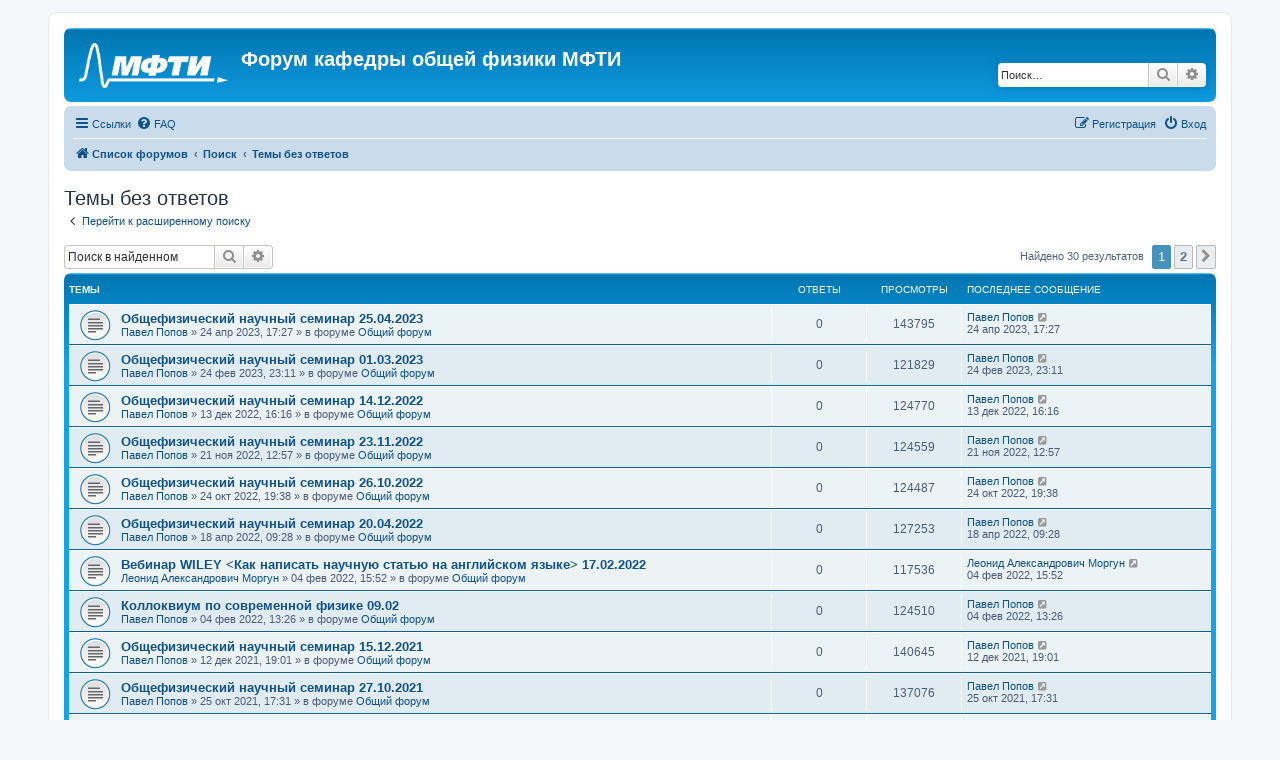

--- FILE ---
content_type: text/html; charset=UTF-8
request_url: https://board-physics.mipt.ru/search.php?search_id=unanswered&sid=72a7e675cffcc07ac1806b3c0751aa7a
body_size: 7931
content:
<!DOCTYPE html>
<html dir="ltr" lang="ru">
<head>
<meta charset="utf-8" />
<meta http-equiv="X-UA-Compatible" content="IE=edge">
<meta name="viewport" content="width=device-width, initial-scale=1" />

<title>Форум кафедры общей физики МФТИ - Темы без ответов</title>

	<link rel="alternate" type="application/atom+xml" title="Канал - Форум кафедры общей физики МФТИ" href="/feed?sid=45853049c46fb94f6207d11cf3985cd1">			<link rel="alternate" type="application/atom+xml" title="Канал - Новые темы" href="/feed/topics?sid=45853049c46fb94f6207d11cf3985cd1">				

<!--
	phpBB style name: prosilver
	Based on style:   prosilver (this is the default phpBB3 style)
	Original author:  Tom Beddard ( http://www.subBlue.com/ )
	Modified by:
-->

<link href="./assets/css/font-awesome.min.css?assets_version=52" rel="stylesheet">
<link href="./styles/prosilver/theme/stylesheet.css?assets_version=52" rel="stylesheet">
<link href="./styles/prosilver/theme/ru/stylesheet.css?assets_version=52" rel="stylesheet">




<!--[if lte IE 9]>
	<link href="./styles/prosilver/theme/tweaks.css?assets_version=52" rel="stylesheet">
<![endif]-->




											<style>
	.site_logo {
		background-image: url(".//images/mipt.png");						background-size: contain;
	}
</style>

</head>
<body id="phpbb" class="nojs notouch section-search ltr ">


<div id="wrap" class="wrap">
	<a id="top" class="top-anchor" accesskey="t"></a>
	<div id="page-header">
		<div class="headerbar" role="banner">
					<div class="inner">

			<div id="site-description" class="site-description">
		<a id="logo" class="logo" href="./index.php?sid=45853049c46fb94f6207d11cf3985cd1" title="Список форумов">
					<span class="site_logo"></span>
				</a>
				<h1>Форум кафедры общей физики МФТИ</h1>
				<p></p>
				<p class="skiplink"><a href="#start_here">Пропустить</a></p>
			</div>

									<div id="search-box" class="search-box search-header" role="search">
				<form action="./search.php?sid=45853049c46fb94f6207d11cf3985cd1" method="get" id="search">
				<fieldset>
					<input name="keywords" id="keywords" type="search" maxlength="128" title="Ключевые слова" class="inputbox search tiny" size="20" value="" placeholder="Поиск…" />
					<button class="button button-search" type="submit" title="Поиск">
						<i class="icon fa-search fa-fw" aria-hidden="true"></i><span class="sr-only">Поиск</span>
					</button>
					<a href="./search.php?sid=45853049c46fb94f6207d11cf3985cd1" class="button button-search-end" title="Расширенный поиск">
						<i class="icon fa-cog fa-fw" aria-hidden="true"></i><span class="sr-only">Расширенный поиск</span>
					</a>
					<input type="hidden" name="sid" value="45853049c46fb94f6207d11cf3985cd1" />

				</fieldset>
				</form>
			</div>
						
			</div>
					</div>
				<div class="navbar" role="navigation">
	<div class="inner">

	<ul id="nav-main" class="nav-main linklist" role="menubar">

		<li id="quick-links" class="quick-links dropdown-container responsive-menu" data-skip-responsive="true">
			<a href="#" class="dropdown-trigger">
				<i class="icon fa-bars fa-fw" aria-hidden="true"></i><span>Ссылки</span>
			</a>
			<div class="dropdown">
				<div class="pointer"><div class="pointer-inner"></div></div>
				<ul class="dropdown-contents" role="menu">
					
											<li class="separator"></li>
																									<li>
								<a href="./search.php?search_id=unanswered&amp;sid=45853049c46fb94f6207d11cf3985cd1" role="menuitem">
									<i class="icon fa-file-o fa-fw icon-gray" aria-hidden="true"></i><span>Темы без ответов</span>
								</a>
							</li>
							<li>
								<a href="./search.php?search_id=active_topics&amp;sid=45853049c46fb94f6207d11cf3985cd1" role="menuitem">
									<i class="icon fa-file-o fa-fw icon-blue" aria-hidden="true"></i><span>Активные темы</span>
								</a>
							</li>
							<li class="separator"></li>
							<li>
								<a href="./search.php?sid=45853049c46fb94f6207d11cf3985cd1" role="menuitem">
									<i class="icon fa-search fa-fw" aria-hidden="true"></i><span>Поиск</span>
								</a>
							</li>
					
										<li class="separator"></li>

									</ul>
			</div>
		</li>

				<li data-skip-responsive="true">
			<a href="/help/faq?sid=45853049c46fb94f6207d11cf3985cd1" rel="help" title="Часто задаваемые вопросы" role="menuitem">
				<i class="icon fa-question-circle fa-fw" aria-hidden="true"></i><span>FAQ</span>
			</a>
		</li>
						
			<li class="rightside"  data-skip-responsive="true">
			<a href="./ucp.php?mode=login&amp;redirect=search.php%3Fsearch_id%3Dunanswered&amp;sid=45853049c46fb94f6207d11cf3985cd1" title="Вход" accesskey="x" role="menuitem">
				<i class="icon fa-power-off fa-fw" aria-hidden="true"></i><span>Вход</span>
			</a>
		</li>
					<li class="rightside" data-skip-responsive="true">
				<a href="./ucp.php?mode=register&amp;sid=45853049c46fb94f6207d11cf3985cd1" role="menuitem">
					<i class="icon fa-pencil-square-o  fa-fw" aria-hidden="true"></i><span>Регистрация</span>
				</a>
			</li>
						</ul>

	<ul id="nav-breadcrumbs" class="nav-breadcrumbs linklist navlinks" role="menubar">
				
		
		<li class="breadcrumbs" itemscope itemtype="https://schema.org/BreadcrumbList">

			
							<span class="crumb" itemtype="https://schema.org/ListItem" itemprop="itemListElement" itemscope><a itemprop="item" href="./index.php?sid=45853049c46fb94f6207d11cf3985cd1" accesskey="h" data-navbar-reference="index"><i class="icon fa-home fa-fw"></i><span itemprop="name">Список форумов</span></a><meta itemprop="position" content="1" /></span>

											
								<span class="crumb" itemtype="https://schema.org/ListItem" itemprop="itemListElement" itemscope><a itemprop="item" href="./search.php?sid=45853049c46fb94f6207d11cf3985cd1"><span itemprop="name">Поиск</span></a><meta itemprop="position" content="2" /></span>
															
								<span class="crumb" itemtype="https://schema.org/ListItem" itemprop="itemListElement" itemscope><a itemprop="item" href="./search.php?search_id=unanswered&amp;sid=45853049c46fb94f6207d11cf3985cd1"><span itemprop="name">Темы без ответов</span></a><meta itemprop="position" content="3" /></span>
							
					</li>

		
					<li class="rightside responsive-search">
				<a href="./search.php?sid=45853049c46fb94f6207d11cf3985cd1" title="Параметры расширенного поиска" role="menuitem">
					<i class="icon fa-search fa-fw" aria-hidden="true"></i><span class="sr-only">Поиск</span>
				</a>
			</li>
			</ul>

	</div>
</div>
	</div>

	
	<a id="start_here" class="anchor"></a>
	<div id="page-body" class="page-body" role="main">
		
		

<h2 class="searchresults-title">Темы без ответов</h2>

	<p class="advanced-search-link">
		<a class="arrow-left" href="./search.php?sid=45853049c46fb94f6207d11cf3985cd1" title="Расширенный поиск">
			<i class="icon fa-angle-left fa-fw icon-black" aria-hidden="true"></i><span>Перейти к расширенному поиску</span>
		</a>
	</p>


	<div class="action-bar bar-top">

			<div class="search-box" role="search">
			<form method="post" action="./search.php?st=0&amp;sk=t&amp;sd=d&amp;sr=topics&amp;sid=45853049c46fb94f6207d11cf3985cd1&amp;search_id=unanswered">
			<fieldset>
				<input class="inputbox search tiny" type="search" name="add_keywords" id="add_keywords" value="" placeholder="Поиск в найденном" />
				<button class="button button-search" type="submit" title="Поиск">
					<i class="icon fa-search fa-fw" aria-hidden="true"></i><span class="sr-only">Поиск</span>
				</button>
				<a href="./search.php?sid=45853049c46fb94f6207d11cf3985cd1" class="button button-search-end" title="Расширенный поиск">
					<i class="icon fa-cog fa-fw" aria-hidden="true"></i><span class="sr-only">Расширенный поиск</span>
				</a>
			</fieldset>
			</form>
		</div>
	
		
		<div class="pagination">
						Найдено 30 результатов
							<ul>
		<li class="active"><span>1</span></li>
				<li><a class="button" href="./search.php?st=0&amp;sk=t&amp;sd=d&amp;sr=topics&amp;sid=45853049c46fb94f6207d11cf3985cd1&amp;search_id=unanswered&amp;start=25" role="button">2</a></li>
				<li class="arrow next"><a class="button button-icon-only" href="./search.php?st=0&amp;sk=t&amp;sd=d&amp;sr=topics&amp;sid=45853049c46fb94f6207d11cf3985cd1&amp;search_id=unanswered&amp;start=25" rel="next" role="button"><i class="icon fa-chevron-right fa-fw" aria-hidden="true"></i><span class="sr-only">След.</span></a></li>
	</ul>
					</div>
	</div>


		<div class="forumbg">

		<div class="inner">
		<ul class="topiclist">
			<li class="header">
				<dl class="row-item">
					<dt><div class="list-inner">Темы</div></dt>
					<dd class="posts">Ответы</dd>
					<dd class="views">Просмотры</dd>
					<dd class="lastpost"><span>Последнее сообщение</span></dd>
									</dl>
			</li>
		</ul>
		<ul class="topiclist topics">

								<li class="row bg1">
				<dl class="row-item topic_read">
					<dt title="В этой теме нет новых непрочитанных сообщений.">
												<div class="list-inner">
																					<a href="./viewtopic.php?t=308&amp;sid=45853049c46fb94f6207d11cf3985cd1" class="topictitle">Общефизический научный семинар 25.04.2023</a>
																												<br />
							
															<div class="responsive-show" style="display: none;">
									Последнее сообщение  <a href="./memberlist.php?mode=viewprofile&amp;u=116&amp;sid=45853049c46fb94f6207d11cf3985cd1" class="username">Павел Попов</a> &laquo; <a href="./viewtopic.php?p=2373&amp;sid=45853049c46fb94f6207d11cf3985cd1#p2373" title="Перейти к последнему сообщению"><time datetime="2023-04-24T14:27:57+00:00">24 апр 2023, 17:27</time></a>
									<br />Добавлено в форуме <a href="./viewforum.php?f=5&amp;sid=45853049c46fb94f6207d11cf3985cd1">Общий форум</a>
								</div>
														
							<div class="responsive-hide left-box">
																																 <a href="./memberlist.php?mode=viewprofile&amp;u=116&amp;sid=45853049c46fb94f6207d11cf3985cd1" class="username">Павел Попов</a> &raquo; <time datetime="2023-04-24T14:27:57+00:00">24 апр 2023, 17:27</time> &raquo; в форуме <a href="./viewforum.php?f=5&amp;sid=45853049c46fb94f6207d11cf3985cd1">Общий форум</a>
															</div>

							
													</div>
					</dt>
					<dd class="posts">0 <dfn>Ответы</dfn></dd>
					<dd class="views">143795 <dfn>Просмотры</dfn></dd>
					<dd class="lastpost">
						<span><dfn>Последнее сообщение </dfn> <a href="./memberlist.php?mode=viewprofile&amp;u=116&amp;sid=45853049c46fb94f6207d11cf3985cd1" class="username">Павел Попов</a>															<a href="./viewtopic.php?p=2373&amp;sid=45853049c46fb94f6207d11cf3985cd1#p2373" title="Перейти к последнему сообщению">
									<i class="icon fa-external-link-square fa-fw icon-lightgray icon-md" aria-hidden="true"></i><span class="sr-only"></span>
								</a>
														<br /><time datetime="2023-04-24T14:27:57+00:00">24 апр 2023, 17:27</time>
						</span>
					</dd>
									</dl>
			</li>
											<li class="row bg2">
				<dl class="row-item topic_read">
					<dt title="В этой теме нет новых непрочитанных сообщений.">
												<div class="list-inner">
																					<a href="./viewtopic.php?t=303&amp;sid=45853049c46fb94f6207d11cf3985cd1" class="topictitle">Общефизический научный семинар 01.03.2023</a>
																												<br />
							
															<div class="responsive-show" style="display: none;">
									Последнее сообщение  <a href="./memberlist.php?mode=viewprofile&amp;u=116&amp;sid=45853049c46fb94f6207d11cf3985cd1" class="username">Павел Попов</a> &laquo; <a href="./viewtopic.php?p=2352&amp;sid=45853049c46fb94f6207d11cf3985cd1#p2352" title="Перейти к последнему сообщению"><time datetime="2023-02-24T20:11:43+00:00">24 фев 2023, 23:11</time></a>
									<br />Добавлено в форуме <a href="./viewforum.php?f=5&amp;sid=45853049c46fb94f6207d11cf3985cd1">Общий форум</a>
								</div>
														
							<div class="responsive-hide left-box">
																																 <a href="./memberlist.php?mode=viewprofile&amp;u=116&amp;sid=45853049c46fb94f6207d11cf3985cd1" class="username">Павел Попов</a> &raquo; <time datetime="2023-02-24T20:11:43+00:00">24 фев 2023, 23:11</time> &raquo; в форуме <a href="./viewforum.php?f=5&amp;sid=45853049c46fb94f6207d11cf3985cd1">Общий форум</a>
															</div>

							
													</div>
					</dt>
					<dd class="posts">0 <dfn>Ответы</dfn></dd>
					<dd class="views">121829 <dfn>Просмотры</dfn></dd>
					<dd class="lastpost">
						<span><dfn>Последнее сообщение </dfn> <a href="./memberlist.php?mode=viewprofile&amp;u=116&amp;sid=45853049c46fb94f6207d11cf3985cd1" class="username">Павел Попов</a>															<a href="./viewtopic.php?p=2352&amp;sid=45853049c46fb94f6207d11cf3985cd1#p2352" title="Перейти к последнему сообщению">
									<i class="icon fa-external-link-square fa-fw icon-lightgray icon-md" aria-hidden="true"></i><span class="sr-only"></span>
								</a>
														<br /><time datetime="2023-02-24T20:11:43+00:00">24 фев 2023, 23:11</time>
						</span>
					</dd>
									</dl>
			</li>
											<li class="row bg1">
				<dl class="row-item topic_read">
					<dt title="В этой теме нет новых непрочитанных сообщений.">
												<div class="list-inner">
																					<a href="./viewtopic.php?t=288&amp;sid=45853049c46fb94f6207d11cf3985cd1" class="topictitle">Общефизический научный семинар 14.12.2022</a>
																												<br />
							
															<div class="responsive-show" style="display: none;">
									Последнее сообщение  <a href="./memberlist.php?mode=viewprofile&amp;u=116&amp;sid=45853049c46fb94f6207d11cf3985cd1" class="username">Павел Попов</a> &laquo; <a href="./viewtopic.php?p=2233&amp;sid=45853049c46fb94f6207d11cf3985cd1#p2233" title="Перейти к последнему сообщению"><time datetime="2022-12-13T13:16:02+00:00">13 дек 2022, 16:16</time></a>
									<br />Добавлено в форуме <a href="./viewforum.php?f=5&amp;sid=45853049c46fb94f6207d11cf3985cd1">Общий форум</a>
								</div>
														
							<div class="responsive-hide left-box">
																																 <a href="./memberlist.php?mode=viewprofile&amp;u=116&amp;sid=45853049c46fb94f6207d11cf3985cd1" class="username">Павел Попов</a> &raquo; <time datetime="2022-12-13T13:16:02+00:00">13 дек 2022, 16:16</time> &raquo; в форуме <a href="./viewforum.php?f=5&amp;sid=45853049c46fb94f6207d11cf3985cd1">Общий форум</a>
															</div>

							
													</div>
					</dt>
					<dd class="posts">0 <dfn>Ответы</dfn></dd>
					<dd class="views">124770 <dfn>Просмотры</dfn></dd>
					<dd class="lastpost">
						<span><dfn>Последнее сообщение </dfn> <a href="./memberlist.php?mode=viewprofile&amp;u=116&amp;sid=45853049c46fb94f6207d11cf3985cd1" class="username">Павел Попов</a>															<a href="./viewtopic.php?p=2233&amp;sid=45853049c46fb94f6207d11cf3985cd1#p2233" title="Перейти к последнему сообщению">
									<i class="icon fa-external-link-square fa-fw icon-lightgray icon-md" aria-hidden="true"></i><span class="sr-only"></span>
								</a>
														<br /><time datetime="2022-12-13T13:16:02+00:00">13 дек 2022, 16:16</time>
						</span>
					</dd>
									</dl>
			</li>
											<li class="row bg2">
				<dl class="row-item topic_read">
					<dt title="В этой теме нет новых непрочитанных сообщений.">
												<div class="list-inner">
																					<a href="./viewtopic.php?t=287&amp;sid=45853049c46fb94f6207d11cf3985cd1" class="topictitle">Общефизический научный семинар 23.11.2022</a>
																												<br />
							
															<div class="responsive-show" style="display: none;">
									Последнее сообщение  <a href="./memberlist.php?mode=viewprofile&amp;u=116&amp;sid=45853049c46fb94f6207d11cf3985cd1" class="username">Павел Попов</a> &laquo; <a href="./viewtopic.php?p=2231&amp;sid=45853049c46fb94f6207d11cf3985cd1#p2231" title="Перейти к последнему сообщению"><time datetime="2022-11-21T09:57:45+00:00">21 ноя 2022, 12:57</time></a>
									<br />Добавлено в форуме <a href="./viewforum.php?f=5&amp;sid=45853049c46fb94f6207d11cf3985cd1">Общий форум</a>
								</div>
														
							<div class="responsive-hide left-box">
																																 <a href="./memberlist.php?mode=viewprofile&amp;u=116&amp;sid=45853049c46fb94f6207d11cf3985cd1" class="username">Павел Попов</a> &raquo; <time datetime="2022-11-21T09:57:45+00:00">21 ноя 2022, 12:57</time> &raquo; в форуме <a href="./viewforum.php?f=5&amp;sid=45853049c46fb94f6207d11cf3985cd1">Общий форум</a>
															</div>

							
													</div>
					</dt>
					<dd class="posts">0 <dfn>Ответы</dfn></dd>
					<dd class="views">124559 <dfn>Просмотры</dfn></dd>
					<dd class="lastpost">
						<span><dfn>Последнее сообщение </dfn> <a href="./memberlist.php?mode=viewprofile&amp;u=116&amp;sid=45853049c46fb94f6207d11cf3985cd1" class="username">Павел Попов</a>															<a href="./viewtopic.php?p=2231&amp;sid=45853049c46fb94f6207d11cf3985cd1#p2231" title="Перейти к последнему сообщению">
									<i class="icon fa-external-link-square fa-fw icon-lightgray icon-md" aria-hidden="true"></i><span class="sr-only"></span>
								</a>
														<br /><time datetime="2022-11-21T09:57:45+00:00">21 ноя 2022, 12:57</time>
						</span>
					</dd>
									</dl>
			</li>
											<li class="row bg1">
				<dl class="row-item topic_read">
					<dt title="В этой теме нет новых непрочитанных сообщений.">
												<div class="list-inner">
																					<a href="./viewtopic.php?t=285&amp;sid=45853049c46fb94f6207d11cf3985cd1" class="topictitle">Общефизический научный семинар 26.10.2022</a>
																												<br />
							
															<div class="responsive-show" style="display: none;">
									Последнее сообщение  <a href="./memberlist.php?mode=viewprofile&amp;u=116&amp;sid=45853049c46fb94f6207d11cf3985cd1" class="username">Павел Попов</a> &laquo; <a href="./viewtopic.php?p=2219&amp;sid=45853049c46fb94f6207d11cf3985cd1#p2219" title="Перейти к последнему сообщению"><time datetime="2022-10-24T16:38:00+00:00">24 окт 2022, 19:38</time></a>
									<br />Добавлено в форуме <a href="./viewforum.php?f=5&amp;sid=45853049c46fb94f6207d11cf3985cd1">Общий форум</a>
								</div>
														
							<div class="responsive-hide left-box">
																																 <a href="./memberlist.php?mode=viewprofile&amp;u=116&amp;sid=45853049c46fb94f6207d11cf3985cd1" class="username">Павел Попов</a> &raquo; <time datetime="2022-10-24T16:38:00+00:00">24 окт 2022, 19:38</time> &raquo; в форуме <a href="./viewforum.php?f=5&amp;sid=45853049c46fb94f6207d11cf3985cd1">Общий форум</a>
															</div>

							
													</div>
					</dt>
					<dd class="posts">0 <dfn>Ответы</dfn></dd>
					<dd class="views">124487 <dfn>Просмотры</dfn></dd>
					<dd class="lastpost">
						<span><dfn>Последнее сообщение </dfn> <a href="./memberlist.php?mode=viewprofile&amp;u=116&amp;sid=45853049c46fb94f6207d11cf3985cd1" class="username">Павел Попов</a>															<a href="./viewtopic.php?p=2219&amp;sid=45853049c46fb94f6207d11cf3985cd1#p2219" title="Перейти к последнему сообщению">
									<i class="icon fa-external-link-square fa-fw icon-lightgray icon-md" aria-hidden="true"></i><span class="sr-only"></span>
								</a>
														<br /><time datetime="2022-10-24T16:38:00+00:00">24 окт 2022, 19:38</time>
						</span>
					</dd>
									</dl>
			</li>
											<li class="row bg2">
				<dl class="row-item topic_read">
					<dt title="В этой теме нет новых непрочитанных сообщений.">
												<div class="list-inner">
																					<a href="./viewtopic.php?t=274&amp;sid=45853049c46fb94f6207d11cf3985cd1" class="topictitle">Общефизический научный семинар 20.04.2022</a>
																												<br />
							
															<div class="responsive-show" style="display: none;">
									Последнее сообщение  <a href="./memberlist.php?mode=viewprofile&amp;u=116&amp;sid=45853049c46fb94f6207d11cf3985cd1" class="username">Павел Попов</a> &laquo; <a href="./viewtopic.php?p=2135&amp;sid=45853049c46fb94f6207d11cf3985cd1#p2135" title="Перейти к последнему сообщению"><time datetime="2022-04-18T06:28:00+00:00">18 апр 2022, 09:28</time></a>
									<br />Добавлено в форуме <a href="./viewforum.php?f=5&amp;sid=45853049c46fb94f6207d11cf3985cd1">Общий форум</a>
								</div>
														
							<div class="responsive-hide left-box">
																																 <a href="./memberlist.php?mode=viewprofile&amp;u=116&amp;sid=45853049c46fb94f6207d11cf3985cd1" class="username">Павел Попов</a> &raquo; <time datetime="2022-04-18T06:28:00+00:00">18 апр 2022, 09:28</time> &raquo; в форуме <a href="./viewforum.php?f=5&amp;sid=45853049c46fb94f6207d11cf3985cd1">Общий форум</a>
															</div>

							
													</div>
					</dt>
					<dd class="posts">0 <dfn>Ответы</dfn></dd>
					<dd class="views">127253 <dfn>Просмотры</dfn></dd>
					<dd class="lastpost">
						<span><dfn>Последнее сообщение </dfn> <a href="./memberlist.php?mode=viewprofile&amp;u=116&amp;sid=45853049c46fb94f6207d11cf3985cd1" class="username">Павел Попов</a>															<a href="./viewtopic.php?p=2135&amp;sid=45853049c46fb94f6207d11cf3985cd1#p2135" title="Перейти к последнему сообщению">
									<i class="icon fa-external-link-square fa-fw icon-lightgray icon-md" aria-hidden="true"></i><span class="sr-only"></span>
								</a>
														<br /><time datetime="2022-04-18T06:28:00+00:00">18 апр 2022, 09:28</time>
						</span>
					</dd>
									</dl>
			</li>
											<li class="row bg1">
				<dl class="row-item topic_read">
					<dt title="В этой теме нет новых непрочитанных сообщений.">
												<div class="list-inner">
																					<a href="./viewtopic.php?t=267&amp;sid=45853049c46fb94f6207d11cf3985cd1" class="topictitle">Вебинар WILEY &lt;Как написать научную статью на английском языке&gt;  17.02.2022</a>
																												<br />
							
															<div class="responsive-show" style="display: none;">
									Последнее сообщение  <a href="./memberlist.php?mode=viewprofile&amp;u=84&amp;sid=45853049c46fb94f6207d11cf3985cd1" class="username">Леонид Александрович Моргун</a> &laquo; <a href="./viewtopic.php?p=2111&amp;sid=45853049c46fb94f6207d11cf3985cd1#p2111" title="Перейти к последнему сообщению"><time datetime="2022-02-04T12:52:53+00:00">04 фев 2022, 15:52</time></a>
									<br />Добавлено в форуме <a href="./viewforum.php?f=5&amp;sid=45853049c46fb94f6207d11cf3985cd1">Общий форум</a>
								</div>
														
							<div class="responsive-hide left-box">
																																 <a href="./memberlist.php?mode=viewprofile&amp;u=84&amp;sid=45853049c46fb94f6207d11cf3985cd1" class="username">Леонид Александрович Моргун</a> &raquo; <time datetime="2022-02-04T12:52:53+00:00">04 фев 2022, 15:52</time> &raquo; в форуме <a href="./viewforum.php?f=5&amp;sid=45853049c46fb94f6207d11cf3985cd1">Общий форум</a>
															</div>

							
													</div>
					</dt>
					<dd class="posts">0 <dfn>Ответы</dfn></dd>
					<dd class="views">117536 <dfn>Просмотры</dfn></dd>
					<dd class="lastpost">
						<span><dfn>Последнее сообщение </dfn> <a href="./memberlist.php?mode=viewprofile&amp;u=84&amp;sid=45853049c46fb94f6207d11cf3985cd1" class="username">Леонид Александрович Моргун</a>															<a href="./viewtopic.php?p=2111&amp;sid=45853049c46fb94f6207d11cf3985cd1#p2111" title="Перейти к последнему сообщению">
									<i class="icon fa-external-link-square fa-fw icon-lightgray icon-md" aria-hidden="true"></i><span class="sr-only"></span>
								</a>
														<br /><time datetime="2022-02-04T12:52:53+00:00">04 фев 2022, 15:52</time>
						</span>
					</dd>
									</dl>
			</li>
											<li class="row bg2">
				<dl class="row-item topic_read">
					<dt title="В этой теме нет новых непрочитанных сообщений.">
												<div class="list-inner">
																					<a href="./viewtopic.php?t=266&amp;sid=45853049c46fb94f6207d11cf3985cd1" class="topictitle">Коллоквиум по современной физике 09.02</a>
																												<br />
							
															<div class="responsive-show" style="display: none;">
									Последнее сообщение  <a href="./memberlist.php?mode=viewprofile&amp;u=116&amp;sid=45853049c46fb94f6207d11cf3985cd1" class="username">Павел Попов</a> &laquo; <a href="./viewtopic.php?p=2110&amp;sid=45853049c46fb94f6207d11cf3985cd1#p2110" title="Перейти к последнему сообщению"><time datetime="2022-02-04T10:26:13+00:00">04 фев 2022, 13:26</time></a>
									<br />Добавлено в форуме <a href="./viewforum.php?f=5&amp;sid=45853049c46fb94f6207d11cf3985cd1">Общий форум</a>
								</div>
														
							<div class="responsive-hide left-box">
																																 <a href="./memberlist.php?mode=viewprofile&amp;u=116&amp;sid=45853049c46fb94f6207d11cf3985cd1" class="username">Павел Попов</a> &raquo; <time datetime="2022-02-04T10:26:13+00:00">04 фев 2022, 13:26</time> &raquo; в форуме <a href="./viewforum.php?f=5&amp;sid=45853049c46fb94f6207d11cf3985cd1">Общий форум</a>
															</div>

							
													</div>
					</dt>
					<dd class="posts">0 <dfn>Ответы</dfn></dd>
					<dd class="views">124510 <dfn>Просмотры</dfn></dd>
					<dd class="lastpost">
						<span><dfn>Последнее сообщение </dfn> <a href="./memberlist.php?mode=viewprofile&amp;u=116&amp;sid=45853049c46fb94f6207d11cf3985cd1" class="username">Павел Попов</a>															<a href="./viewtopic.php?p=2110&amp;sid=45853049c46fb94f6207d11cf3985cd1#p2110" title="Перейти к последнему сообщению">
									<i class="icon fa-external-link-square fa-fw icon-lightgray icon-md" aria-hidden="true"></i><span class="sr-only"></span>
								</a>
														<br /><time datetime="2022-02-04T10:26:13+00:00">04 фев 2022, 13:26</time>
						</span>
					</dd>
									</dl>
			</li>
											<li class="row bg1">
				<dl class="row-item topic_read">
					<dt title="В этой теме нет новых непрочитанных сообщений.">
												<div class="list-inner">
																					<a href="./viewtopic.php?t=255&amp;sid=45853049c46fb94f6207d11cf3985cd1" class="topictitle">Общефизический научный семинар 15.12.2021</a>
																												<br />
							
															<div class="responsive-show" style="display: none;">
									Последнее сообщение  <a href="./memberlist.php?mode=viewprofile&amp;u=116&amp;sid=45853049c46fb94f6207d11cf3985cd1" class="username">Павел Попов</a> &laquo; <a href="./viewtopic.php?p=2049&amp;sid=45853049c46fb94f6207d11cf3985cd1#p2049" title="Перейти к последнему сообщению"><time datetime="2021-12-12T16:01:53+00:00">12 дек 2021, 19:01</time></a>
									<br />Добавлено в форуме <a href="./viewforum.php?f=5&amp;sid=45853049c46fb94f6207d11cf3985cd1">Общий форум</a>
								</div>
														
							<div class="responsive-hide left-box">
																																 <a href="./memberlist.php?mode=viewprofile&amp;u=116&amp;sid=45853049c46fb94f6207d11cf3985cd1" class="username">Павел Попов</a> &raquo; <time datetime="2021-12-12T16:01:53+00:00">12 дек 2021, 19:01</time> &raquo; в форуме <a href="./viewforum.php?f=5&amp;sid=45853049c46fb94f6207d11cf3985cd1">Общий форум</a>
															</div>

							
													</div>
					</dt>
					<dd class="posts">0 <dfn>Ответы</dfn></dd>
					<dd class="views">140645 <dfn>Просмотры</dfn></dd>
					<dd class="lastpost">
						<span><dfn>Последнее сообщение </dfn> <a href="./memberlist.php?mode=viewprofile&amp;u=116&amp;sid=45853049c46fb94f6207d11cf3985cd1" class="username">Павел Попов</a>															<a href="./viewtopic.php?p=2049&amp;sid=45853049c46fb94f6207d11cf3985cd1#p2049" title="Перейти к последнему сообщению">
									<i class="icon fa-external-link-square fa-fw icon-lightgray icon-md" aria-hidden="true"></i><span class="sr-only"></span>
								</a>
														<br /><time datetime="2021-12-12T16:01:53+00:00">12 дек 2021, 19:01</time>
						</span>
					</dd>
									</dl>
			</li>
											<li class="row bg2">
				<dl class="row-item topic_read">
					<dt title="В этой теме нет новых непрочитанных сообщений.">
												<div class="list-inner">
																					<a href="./viewtopic.php?t=248&amp;sid=45853049c46fb94f6207d11cf3985cd1" class="topictitle">Общефизический научный семинар 27.10.2021</a>
																												<br />
							
															<div class="responsive-show" style="display: none;">
									Последнее сообщение  <a href="./memberlist.php?mode=viewprofile&amp;u=116&amp;sid=45853049c46fb94f6207d11cf3985cd1" class="username">Павел Попов</a> &laquo; <a href="./viewtopic.php?p=1994&amp;sid=45853049c46fb94f6207d11cf3985cd1#p1994" title="Перейти к последнему сообщению"><time datetime="2021-10-25T14:31:58+00:00">25 окт 2021, 17:31</time></a>
									<br />Добавлено в форуме <a href="./viewforum.php?f=5&amp;sid=45853049c46fb94f6207d11cf3985cd1">Общий форум</a>
								</div>
														
							<div class="responsive-hide left-box">
																																 <a href="./memberlist.php?mode=viewprofile&amp;u=116&amp;sid=45853049c46fb94f6207d11cf3985cd1" class="username">Павел Попов</a> &raquo; <time datetime="2021-10-25T14:31:58+00:00">25 окт 2021, 17:31</time> &raquo; в форуме <a href="./viewforum.php?f=5&amp;sid=45853049c46fb94f6207d11cf3985cd1">Общий форум</a>
															</div>

							
													</div>
					</dt>
					<dd class="posts">0 <dfn>Ответы</dfn></dd>
					<dd class="views">137076 <dfn>Просмотры</dfn></dd>
					<dd class="lastpost">
						<span><dfn>Последнее сообщение </dfn> <a href="./memberlist.php?mode=viewprofile&amp;u=116&amp;sid=45853049c46fb94f6207d11cf3985cd1" class="username">Павел Попов</a>															<a href="./viewtopic.php?p=1994&amp;sid=45853049c46fb94f6207d11cf3985cd1#p1994" title="Перейти к последнему сообщению">
									<i class="icon fa-external-link-square fa-fw icon-lightgray icon-md" aria-hidden="true"></i><span class="sr-only"></span>
								</a>
														<br /><time datetime="2021-10-25T14:31:58+00:00">25 окт 2021, 17:31</time>
						</span>
					</dd>
									</dl>
			</li>
											<li class="row bg1">
				<dl class="row-item topic_read">
					<dt title="В этой теме нет новых непрочитанных сообщений.">
												<div class="list-inner">
																					<a href="./viewtopic.php?t=234&amp;sid=45853049c46fb94f6207d11cf3985cd1" class="topictitle">Общефизический научный семинар 26.05.2021</a>
																												<br />
							
															<div class="responsive-show" style="display: none;">
									Последнее сообщение  <a href="./memberlist.php?mode=viewprofile&amp;u=116&amp;sid=45853049c46fb94f6207d11cf3985cd1" class="username">Павел Попов</a> &laquo; <a href="./viewtopic.php?p=1880&amp;sid=45853049c46fb94f6207d11cf3985cd1#p1880" title="Перейти к последнему сообщению"><time datetime="2021-05-25T16:39:08+00:00">25 май 2021, 19:39</time></a>
									<br />Добавлено в форуме <a href="./viewforum.php?f=5&amp;sid=45853049c46fb94f6207d11cf3985cd1">Общий форум</a>
								</div>
														
							<div class="responsive-hide left-box">
																																 <a href="./memberlist.php?mode=viewprofile&amp;u=116&amp;sid=45853049c46fb94f6207d11cf3985cd1" class="username">Павел Попов</a> &raquo; <time datetime="2021-05-25T16:39:08+00:00">25 май 2021, 19:39</time> &raquo; в форуме <a href="./viewforum.php?f=5&amp;sid=45853049c46fb94f6207d11cf3985cd1">Общий форум</a>
															</div>

							
													</div>
					</dt>
					<dd class="posts">0 <dfn>Ответы</dfn></dd>
					<dd class="views">138154 <dfn>Просмотры</dfn></dd>
					<dd class="lastpost">
						<span><dfn>Последнее сообщение </dfn> <a href="./memberlist.php?mode=viewprofile&amp;u=116&amp;sid=45853049c46fb94f6207d11cf3985cd1" class="username">Павел Попов</a>															<a href="./viewtopic.php?p=1880&amp;sid=45853049c46fb94f6207d11cf3985cd1#p1880" title="Перейти к последнему сообщению">
									<i class="icon fa-external-link-square fa-fw icon-lightgray icon-md" aria-hidden="true"></i><span class="sr-only"></span>
								</a>
														<br /><time datetime="2021-05-25T16:39:08+00:00">25 май 2021, 19:39</time>
						</span>
					</dd>
									</dl>
			</li>
											<li class="row bg2">
				<dl class="row-item topic_read">
					<dt title="В этой теме нет новых непрочитанных сообщений.">
												<div class="list-inner">
																					<a href="./viewtopic.php?t=230&amp;sid=45853049c46fb94f6207d11cf3985cd1" class="topictitle">Общефизический научный семинар 31.03.2021</a>
																												<br />
							
															<div class="responsive-show" style="display: none;">
									Последнее сообщение  <a href="./memberlist.php?mode=viewprofile&amp;u=116&amp;sid=45853049c46fb94f6207d11cf3985cd1" class="username">Павел Попов</a> &laquo; <a href="./viewtopic.php?p=1868&amp;sid=45853049c46fb94f6207d11cf3985cd1#p1868" title="Перейти к последнему сообщению"><time datetime="2021-03-28T09:15:18+00:00">28 мар 2021, 12:15</time></a>
									<br />Добавлено в форуме <a href="./viewforum.php?f=5&amp;sid=45853049c46fb94f6207d11cf3985cd1">Общий форум</a>
								</div>
														
							<div class="responsive-hide left-box">
																																 <a href="./memberlist.php?mode=viewprofile&amp;u=116&amp;sid=45853049c46fb94f6207d11cf3985cd1" class="username">Павел Попов</a> &raquo; <time datetime="2021-03-28T09:15:18+00:00">28 мар 2021, 12:15</time> &raquo; в форуме <a href="./viewforum.php?f=5&amp;sid=45853049c46fb94f6207d11cf3985cd1">Общий форум</a>
															</div>

							
													</div>
					</dt>
					<dd class="posts">0 <dfn>Ответы</dfn></dd>
					<dd class="views">138575 <dfn>Просмотры</dfn></dd>
					<dd class="lastpost">
						<span><dfn>Последнее сообщение </dfn> <a href="./memberlist.php?mode=viewprofile&amp;u=116&amp;sid=45853049c46fb94f6207d11cf3985cd1" class="username">Павел Попов</a>															<a href="./viewtopic.php?p=1868&amp;sid=45853049c46fb94f6207d11cf3985cd1#p1868" title="Перейти к последнему сообщению">
									<i class="icon fa-external-link-square fa-fw icon-lightgray icon-md" aria-hidden="true"></i><span class="sr-only"></span>
								</a>
														<br /><time datetime="2021-03-28T09:15:18+00:00">28 мар 2021, 12:15</time>
						</span>
					</dd>
									</dl>
			</li>
											<li class="row bg1">
				<dl class="row-item topic_read">
					<dt title="В этой теме нет новых непрочитанных сообщений.">
												<div class="list-inner">
																					<a href="./viewtopic.php?t=227&amp;sid=45853049c46fb94f6207d11cf3985cd1" class="topictitle">Общефизический научный семинар 17.02.2021</a>
																												<br />
							
															<div class="responsive-show" style="display: none;">
									Последнее сообщение  <a href="./memberlist.php?mode=viewprofile&amp;u=116&amp;sid=45853049c46fb94f6207d11cf3985cd1" class="username">Павел Попов</a> &laquo; <a href="./viewtopic.php?p=1859&amp;sid=45853049c46fb94f6207d11cf3985cd1#p1859" title="Перейти к последнему сообщению"><time datetime="2021-02-15T10:41:55+00:00">15 фев 2021, 13:41</time></a>
									<br />Добавлено в форуме <a href="./viewforum.php?f=5&amp;sid=45853049c46fb94f6207d11cf3985cd1">Общий форум</a>
								</div>
														
							<div class="responsive-hide left-box">
																																 <a href="./memberlist.php?mode=viewprofile&amp;u=116&amp;sid=45853049c46fb94f6207d11cf3985cd1" class="username">Павел Попов</a> &raquo; <time datetime="2021-02-15T10:41:55+00:00">15 фев 2021, 13:41</time> &raquo; в форуме <a href="./viewforum.php?f=5&amp;sid=45853049c46fb94f6207d11cf3985cd1">Общий форум</a>
															</div>

							
													</div>
					</dt>
					<dd class="posts">0 <dfn>Ответы</dfn></dd>
					<dd class="views">138933 <dfn>Просмотры</dfn></dd>
					<dd class="lastpost">
						<span><dfn>Последнее сообщение </dfn> <a href="./memberlist.php?mode=viewprofile&amp;u=116&amp;sid=45853049c46fb94f6207d11cf3985cd1" class="username">Павел Попов</a>															<a href="./viewtopic.php?p=1859&amp;sid=45853049c46fb94f6207d11cf3985cd1#p1859" title="Перейти к последнему сообщению">
									<i class="icon fa-external-link-square fa-fw icon-lightgray icon-md" aria-hidden="true"></i><span class="sr-only"></span>
								</a>
														<br /><time datetime="2021-02-15T10:41:55+00:00">15 фев 2021, 13:41</time>
						</span>
					</dd>
									</dl>
			</li>
											<li class="row bg2">
				<dl class="row-item topic_read">
					<dt title="В этой теме нет новых непрочитанных сообщений.">
												<div class="list-inner">
																					<a href="./viewtopic.php?t=216&amp;sid=45853049c46fb94f6207d11cf3985cd1" class="topictitle">Общефизический научный семинар 09.12.2020</a>
																												<br />
							
															<div class="responsive-show" style="display: none;">
									Последнее сообщение  <a href="./memberlist.php?mode=viewprofile&amp;u=116&amp;sid=45853049c46fb94f6207d11cf3985cd1" class="username">Павел Попов</a> &laquo; <a href="./viewtopic.php?p=1714&amp;sid=45853049c46fb94f6207d11cf3985cd1#p1714" title="Перейти к последнему сообщению"><time datetime="2020-11-28T20:04:50+00:00">28 ноя 2020, 23:04</time></a>
									<br />Добавлено в форуме <a href="./viewforum.php?f=5&amp;sid=45853049c46fb94f6207d11cf3985cd1">Общий форум</a>
								</div>
														
							<div class="responsive-hide left-box">
																																 <a href="./memberlist.php?mode=viewprofile&amp;u=116&amp;sid=45853049c46fb94f6207d11cf3985cd1" class="username">Павел Попов</a> &raquo; <time datetime="2020-11-28T20:04:50+00:00">28 ноя 2020, 23:04</time> &raquo; в форуме <a href="./viewforum.php?f=5&amp;sid=45853049c46fb94f6207d11cf3985cd1">Общий форум</a>
															</div>

							
													</div>
					</dt>
					<dd class="posts">0 <dfn>Ответы</dfn></dd>
					<dd class="views">140429 <dfn>Просмотры</dfn></dd>
					<dd class="lastpost">
						<span><dfn>Последнее сообщение </dfn> <a href="./memberlist.php?mode=viewprofile&amp;u=116&amp;sid=45853049c46fb94f6207d11cf3985cd1" class="username">Павел Попов</a>															<a href="./viewtopic.php?p=1714&amp;sid=45853049c46fb94f6207d11cf3985cd1#p1714" title="Перейти к последнему сообщению">
									<i class="icon fa-external-link-square fa-fw icon-lightgray icon-md" aria-hidden="true"></i><span class="sr-only"></span>
								</a>
														<br /><time datetime="2020-11-28T20:04:50+00:00">28 ноя 2020, 23:04</time>
						</span>
					</dd>
									</dl>
			</li>
											<li class="row bg1">
				<dl class="row-item topic_read">
					<dt title="В этой теме нет новых непрочитанных сообщений.">
												<div class="list-inner">
																					<a href="./viewtopic.php?t=210&amp;sid=45853049c46fb94f6207d11cf3985cd1" class="topictitle">Общефизический научный семинар МФТИ 28.10.2020</a>
																												<br />
							
															<div class="responsive-show" style="display: none;">
									Последнее сообщение  <a href="./memberlist.php?mode=viewprofile&amp;u=116&amp;sid=45853049c46fb94f6207d11cf3985cd1" class="username">Павел Попов</a> &laquo; <a href="./viewtopic.php?p=1689&amp;sid=45853049c46fb94f6207d11cf3985cd1#p1689" title="Перейти к последнему сообщению"><time datetime="2020-10-22T15:34:26+00:00">22 окт 2020, 18:34</time></a>
									<br />Добавлено в форуме <a href="./viewforum.php?f=5&amp;sid=45853049c46fb94f6207d11cf3985cd1">Общий форум</a>
								</div>
														
							<div class="responsive-hide left-box">
																																 <a href="./memberlist.php?mode=viewprofile&amp;u=116&amp;sid=45853049c46fb94f6207d11cf3985cd1" class="username">Павел Попов</a> &raquo; <time datetime="2020-10-22T15:34:26+00:00">22 окт 2020, 18:34</time> &raquo; в форуме <a href="./viewforum.php?f=5&amp;sid=45853049c46fb94f6207d11cf3985cd1">Общий форум</a>
															</div>

							
													</div>
					</dt>
					<dd class="posts">0 <dfn>Ответы</dfn></dd>
					<dd class="views">138183 <dfn>Просмотры</dfn></dd>
					<dd class="lastpost">
						<span><dfn>Последнее сообщение </dfn> <a href="./memberlist.php?mode=viewprofile&amp;u=116&amp;sid=45853049c46fb94f6207d11cf3985cd1" class="username">Павел Попов</a>															<a href="./viewtopic.php?p=1689&amp;sid=45853049c46fb94f6207d11cf3985cd1#p1689" title="Перейти к последнему сообщению">
									<i class="icon fa-external-link-square fa-fw icon-lightgray icon-md" aria-hidden="true"></i><span class="sr-only"></span>
								</a>
														<br /><time datetime="2020-10-22T15:34:26+00:00">22 окт 2020, 18:34</time>
						</span>
					</dd>
									</dl>
			</li>
											<li class="row bg2">
				<dl class="row-item topic_read">
					<dt title="В этой теме нет новых непрочитанных сообщений.">
												<div class="list-inner">
																					<a href="./viewtopic.php?t=187&amp;sid=45853049c46fb94f6207d11cf3985cd1" class="topictitle">Общефизический научный семинар 26.02.20</a>
																												<br />
							
															<div class="responsive-show" style="display: none;">
									Последнее сообщение  <a href="./memberlist.php?mode=viewprofile&amp;u=116&amp;sid=45853049c46fb94f6207d11cf3985cd1" class="username">Павел Попов</a> &laquo; <a href="./viewtopic.php?p=1150&amp;sid=45853049c46fb94f6207d11cf3985cd1#p1150" title="Перейти к последнему сообщению"><time datetime="2020-02-23T07:41:43+00:00">23 фев 2020, 10:41</time></a>
									<br />Добавлено в форуме <a href="./viewforum.php?f=5&amp;sid=45853049c46fb94f6207d11cf3985cd1">Общий форум</a>
								</div>
														
							<div class="responsive-hide left-box">
																																 <a href="./memberlist.php?mode=viewprofile&amp;u=116&amp;sid=45853049c46fb94f6207d11cf3985cd1" class="username">Павел Попов</a> &raquo; <time datetime="2020-02-23T07:41:43+00:00">23 фев 2020, 10:41</time> &raquo; в форуме <a href="./viewforum.php?f=5&amp;sid=45853049c46fb94f6207d11cf3985cd1">Общий форум</a>
															</div>

							
													</div>
					</dt>
					<dd class="posts">0 <dfn>Ответы</dfn></dd>
					<dd class="views">130193 <dfn>Просмотры</dfn></dd>
					<dd class="lastpost">
						<span><dfn>Последнее сообщение </dfn> <a href="./memberlist.php?mode=viewprofile&amp;u=116&amp;sid=45853049c46fb94f6207d11cf3985cd1" class="username">Павел Попов</a>															<a href="./viewtopic.php?p=1150&amp;sid=45853049c46fb94f6207d11cf3985cd1#p1150" title="Перейти к последнему сообщению">
									<i class="icon fa-external-link-square fa-fw icon-lightgray icon-md" aria-hidden="true"></i><span class="sr-only"></span>
								</a>
														<br /><time datetime="2020-02-23T07:41:43+00:00">23 фев 2020, 10:41</time>
						</span>
					</dd>
									</dl>
			</li>
											<li class="row bg1">
				<dl class="row-item topic_read">
					<dt title="В этой теме нет новых непрочитанных сообщений.">
												<div class="list-inner">
																					<a href="./viewtopic.php?t=179&amp;sid=45853049c46fb94f6207d11cf3985cd1" class="topictitle">Общефизический семинар 18.12.19</a>
																												<br />
							
															<div class="responsive-show" style="display: none;">
									Последнее сообщение  <a href="./memberlist.php?mode=viewprofile&amp;u=116&amp;sid=45853049c46fb94f6207d11cf3985cd1" class="username">Павел Попов</a> &laquo; <a href="./viewtopic.php?p=1100&amp;sid=45853049c46fb94f6207d11cf3985cd1#p1100" title="Перейти к последнему сообщению"><time datetime="2019-12-16T10:22:39+00:00">16 дек 2019, 13:22</time></a>
									<br />Добавлено в форуме <a href="./viewforum.php?f=5&amp;sid=45853049c46fb94f6207d11cf3985cd1">Общий форум</a>
								</div>
														
							<div class="responsive-hide left-box">
																																 <a href="./memberlist.php?mode=viewprofile&amp;u=116&amp;sid=45853049c46fb94f6207d11cf3985cd1" class="username">Павел Попов</a> &raquo; <time datetime="2019-12-16T10:22:39+00:00">16 дек 2019, 13:22</time> &raquo; в форуме <a href="./viewforum.php?f=5&amp;sid=45853049c46fb94f6207d11cf3985cd1">Общий форум</a>
															</div>

							
													</div>
					</dt>
					<dd class="posts">0 <dfn>Ответы</dfn></dd>
					<dd class="views">127411 <dfn>Просмотры</dfn></dd>
					<dd class="lastpost">
						<span><dfn>Последнее сообщение </dfn> <a href="./memberlist.php?mode=viewprofile&amp;u=116&amp;sid=45853049c46fb94f6207d11cf3985cd1" class="username">Павел Попов</a>															<a href="./viewtopic.php?p=1100&amp;sid=45853049c46fb94f6207d11cf3985cd1#p1100" title="Перейти к последнему сообщению">
									<i class="icon fa-external-link-square fa-fw icon-lightgray icon-md" aria-hidden="true"></i><span class="sr-only"></span>
								</a>
														<br /><time datetime="2019-12-16T10:22:39+00:00">16 дек 2019, 13:22</time>
						</span>
					</dd>
									</dl>
			</li>
											<li class="row bg2">
				<dl class="row-item topic_read">
					<dt title="В этой теме нет новых непрочитанных сообщений.">
												<div class="list-inner">
																					<a href="./viewtopic.php?t=176&amp;sid=45853049c46fb94f6207d11cf3985cd1" class="topictitle">Общефизический семинар 20.11.19</a>
																												<br />
							
															<div class="responsive-show" style="display: none;">
									Последнее сообщение  <a href="./memberlist.php?mode=viewprofile&amp;u=116&amp;sid=45853049c46fb94f6207d11cf3985cd1" class="username">Павел Попов</a> &laquo; <a href="./viewtopic.php?p=1090&amp;sid=45853049c46fb94f6207d11cf3985cd1#p1090" title="Перейти к последнему сообщению"><time datetime="2019-11-15T10:32:29+00:00">15 ноя 2019, 13:32</time></a>
									<br />Добавлено в форуме <a href="./viewforum.php?f=5&amp;sid=45853049c46fb94f6207d11cf3985cd1">Общий форум</a>
								</div>
														
							<div class="responsive-hide left-box">
																																 <a href="./memberlist.php?mode=viewprofile&amp;u=116&amp;sid=45853049c46fb94f6207d11cf3985cd1" class="username">Павел Попов</a> &raquo; <time datetime="2019-11-15T10:32:29+00:00">15 ноя 2019, 13:32</time> &raquo; в форуме <a href="./viewforum.php?f=5&amp;sid=45853049c46fb94f6207d11cf3985cd1">Общий форум</a>
															</div>

							
													</div>
					</dt>
					<dd class="posts">0 <dfn>Ответы</dfn></dd>
					<dd class="views">127490 <dfn>Просмотры</dfn></dd>
					<dd class="lastpost">
						<span><dfn>Последнее сообщение </dfn> <a href="./memberlist.php?mode=viewprofile&amp;u=116&amp;sid=45853049c46fb94f6207d11cf3985cd1" class="username">Павел Попов</a>															<a href="./viewtopic.php?p=1090&amp;sid=45853049c46fb94f6207d11cf3985cd1#p1090" title="Перейти к последнему сообщению">
									<i class="icon fa-external-link-square fa-fw icon-lightgray icon-md" aria-hidden="true"></i><span class="sr-only"></span>
								</a>
														<br /><time datetime="2019-11-15T10:32:29+00:00">15 ноя 2019, 13:32</time>
						</span>
					</dd>
									</dl>
			</li>
											<li class="row bg1">
				<dl class="row-item topic_read">
					<dt title="В этой теме нет новых непрочитанных сообщений.">
												<div class="list-inner">
																					<a href="./viewtopic.php?t=171&amp;sid=45853049c46fb94f6207d11cf3985cd1" class="topictitle">Общефизический семинар 9.10.19</a>
																												<br />
							
															<div class="responsive-show" style="display: none;">
									Последнее сообщение  <a href="./memberlist.php?mode=viewprofile&amp;u=116&amp;sid=45853049c46fb94f6207d11cf3985cd1" class="username">Павел Попов</a> &laquo; <a href="./viewtopic.php?p=1054&amp;sid=45853049c46fb94f6207d11cf3985cd1#p1054" title="Перейти к последнему сообщению"><time datetime="2019-10-04T20:59:06+00:00">04 окт 2019, 23:59</time></a>
									<br />Добавлено в форуме <a href="./viewforum.php?f=5&amp;sid=45853049c46fb94f6207d11cf3985cd1">Общий форум</a>
								</div>
														
							<div class="responsive-hide left-box">
																																 <a href="./memberlist.php?mode=viewprofile&amp;u=116&amp;sid=45853049c46fb94f6207d11cf3985cd1" class="username">Павел Попов</a> &raquo; <time datetime="2019-10-04T20:59:06+00:00">04 окт 2019, 23:59</time> &raquo; в форуме <a href="./viewforum.php?f=5&amp;sid=45853049c46fb94f6207d11cf3985cd1">Общий форум</a>
															</div>

							
													</div>
					</dt>
					<dd class="posts">0 <dfn>Ответы</dfn></dd>
					<dd class="views">127185 <dfn>Просмотры</dfn></dd>
					<dd class="lastpost">
						<span><dfn>Последнее сообщение </dfn> <a href="./memberlist.php?mode=viewprofile&amp;u=116&amp;sid=45853049c46fb94f6207d11cf3985cd1" class="username">Павел Попов</a>															<a href="./viewtopic.php?p=1054&amp;sid=45853049c46fb94f6207d11cf3985cd1#p1054" title="Перейти к последнему сообщению">
									<i class="icon fa-external-link-square fa-fw icon-lightgray icon-md" aria-hidden="true"></i><span class="sr-only"></span>
								</a>
														<br /><time datetime="2019-10-04T20:59:06+00:00">04 окт 2019, 23:59</time>
						</span>
					</dd>
									</dl>
			</li>
											<li class="row bg2">
				<dl class="row-item topic_read">
					<dt title="В этой теме нет новых непрочитанных сообщений.">
												<div class="list-inner">
																					<a href="./viewtopic.php?t=165&amp;sid=45853049c46fb94f6207d11cf3985cd1" class="topictitle">Спецкурс по статистике - 2019</a>
																												<br />
							
															<div class="responsive-show" style="display: none;">
									Последнее сообщение  <a href="./memberlist.php?mode=viewprofile&amp;u=177&amp;sid=45853049c46fb94f6207d11cf3985cd1" class="username">Александр Аркадьевич Нозик</a> &laquo; <a href="./viewtopic.php?p=1039&amp;sid=45853049c46fb94f6207d11cf3985cd1#p1039" title="Перейти к последнему сообщению"><time datetime="2019-09-04T10:17:56+00:00">04 сен 2019, 13:17</time></a>
									<br />Добавлено в форуме <a href="./viewforum.php?f=5&amp;sid=45853049c46fb94f6207d11cf3985cd1">Общий форум</a>
								</div>
														
							<div class="responsive-hide left-box">
																																 <a href="./memberlist.php?mode=viewprofile&amp;u=177&amp;sid=45853049c46fb94f6207d11cf3985cd1" class="username">Александр Аркадьевич Нозик</a> &raquo; <time datetime="2019-09-04T10:17:56+00:00">04 сен 2019, 13:17</time> &raquo; в форуме <a href="./viewforum.php?f=5&amp;sid=45853049c46fb94f6207d11cf3985cd1">Общий форум</a>
															</div>

							
													</div>
					</dt>
					<dd class="posts">0 <dfn>Ответы</dfn></dd>
					<dd class="views">121591 <dfn>Просмотры</dfn></dd>
					<dd class="lastpost">
						<span><dfn>Последнее сообщение </dfn> <a href="./memberlist.php?mode=viewprofile&amp;u=177&amp;sid=45853049c46fb94f6207d11cf3985cd1" class="username">Александр Аркадьевич Нозик</a>															<a href="./viewtopic.php?p=1039&amp;sid=45853049c46fb94f6207d11cf3985cd1#p1039" title="Перейти к последнему сообщению">
									<i class="icon fa-external-link-square fa-fw icon-lightgray icon-md" aria-hidden="true"></i><span class="sr-only"></span>
								</a>
														<br /><time datetime="2019-09-04T10:17:56+00:00">04 сен 2019, 13:17</time>
						</span>
					</dd>
									</dl>
			</li>
											<li class="row bg1">
				<dl class="row-item topic_read">
					<dt title="В этой теме нет новых непрочитанных сообщений.">
												<div class="list-inner">
																					<a href="./viewtopic.php?t=163&amp;sid=45853049c46fb94f6207d11cf3985cd1" class="topictitle">Методичка по обработке данных лаб на языке Python</a>
																												<br />
							
															<div class="responsive-show" style="display: none;">
									Последнее сообщение  <a href="./memberlist.php?mode=viewprofile&amp;u=177&amp;sid=45853049c46fb94f6207d11cf3985cd1" class="username">Александр Аркадьевич Нозик</a> &laquo; <a href="./viewtopic.php?p=1037&amp;sid=45853049c46fb94f6207d11cf3985cd1#p1037" title="Перейти к последнему сообщению"><time datetime="2019-08-31T17:28:23+00:00">31 авг 2019, 20:28</time></a>
									<br />Добавлено в форуме <a href="./viewforum.php?f=5&amp;sid=45853049c46fb94f6207d11cf3985cd1">Общий форум</a>
								</div>
														
							<div class="responsive-hide left-box">
																																 <a href="./memberlist.php?mode=viewprofile&amp;u=177&amp;sid=45853049c46fb94f6207d11cf3985cd1" class="username">Александр Аркадьевич Нозик</a> &raquo; <time datetime="2019-08-31T17:28:23+00:00">31 авг 2019, 20:28</time> &raquo; в форуме <a href="./viewforum.php?f=5&amp;sid=45853049c46fb94f6207d11cf3985cd1">Общий форум</a>
															</div>

							
													</div>
					</dt>
					<dd class="posts">0 <dfn>Ответы</dfn></dd>
					<dd class="views">104181 <dfn>Просмотры</dfn></dd>
					<dd class="lastpost">
						<span><dfn>Последнее сообщение </dfn> <a href="./memberlist.php?mode=viewprofile&amp;u=177&amp;sid=45853049c46fb94f6207d11cf3985cd1" class="username">Александр Аркадьевич Нозик</a>															<a href="./viewtopic.php?p=1037&amp;sid=45853049c46fb94f6207d11cf3985cd1#p1037" title="Перейти к последнему сообщению">
									<i class="icon fa-external-link-square fa-fw icon-lightgray icon-md" aria-hidden="true"></i><span class="sr-only"></span>
								</a>
														<br /><time datetime="2019-08-31T17:28:23+00:00">31 авг 2019, 20:28</time>
						</span>
					</dd>
									</dl>
			</li>
											<li class="row bg2">
				<dl class="row-item topic_read">
					<dt title="В этой теме нет новых непрочитанных сообщений.">
												<div class="list-inner">
																					<a href="./viewtopic.php?t=158&amp;sid=45853049c46fb94f6207d11cf3985cd1" class="topictitle">Выступление приглашённых лекторов на третьем курсе 15 апреля 2019, 13:55</a>
																												<br />
							
															<div class="responsive-show" style="display: none;">
									Последнее сообщение  <a href="./memberlist.php?mode=viewprofile&amp;u=84&amp;sid=45853049c46fb94f6207d11cf3985cd1" class="username">Леонид Александрович Моргун</a> &laquo; <a href="./viewtopic.php?p=1012&amp;sid=45853049c46fb94f6207d11cf3985cd1#p1012" title="Перейти к последнему сообщению"><time datetime="2019-04-10T16:46:31+00:00">10 апр 2019, 19:46</time></a>
									<br />Добавлено в форуме <a href="./viewforum.php?f=5&amp;sid=45853049c46fb94f6207d11cf3985cd1">Общий форум</a>
								</div>
														
							<div class="responsive-hide left-box">
																																 <a href="./memberlist.php?mode=viewprofile&amp;u=84&amp;sid=45853049c46fb94f6207d11cf3985cd1" class="username">Леонид Александрович Моргун</a> &raquo; <time datetime="2019-04-10T16:46:31+00:00">10 апр 2019, 19:46</time> &raquo; в форуме <a href="./viewforum.php?f=5&amp;sid=45853049c46fb94f6207d11cf3985cd1">Общий форум</a>
															</div>

							
													</div>
					</dt>
					<dd class="posts">0 <dfn>Ответы</dfn></dd>
					<dd class="views">103144 <dfn>Просмотры</dfn></dd>
					<dd class="lastpost">
						<span><dfn>Последнее сообщение </dfn> <a href="./memberlist.php?mode=viewprofile&amp;u=84&amp;sid=45853049c46fb94f6207d11cf3985cd1" class="username">Леонид Александрович Моргун</a>															<a href="./viewtopic.php?p=1012&amp;sid=45853049c46fb94f6207d11cf3985cd1#p1012" title="Перейти к последнему сообщению">
									<i class="icon fa-external-link-square fa-fw icon-lightgray icon-md" aria-hidden="true"></i><span class="sr-only"></span>
								</a>
														<br /><time datetime="2019-04-10T16:46:31+00:00">10 апр 2019, 19:46</time>
						</span>
					</dd>
									</dl>
			</li>
											<li class="row bg1">
				<dl class="row-item topic_read">
					<dt title="В этой теме нет новых непрочитанных сообщений.">
												<div class="list-inner">
																					<a href="./viewtopic.php?t=133&amp;sid=45853049c46fb94f6207d11cf3985cd1" class="topictitle">Конференция &quot;Физика элементарных частиц и космология 2018&quot;</a>
																												<br />
							
															<div class="responsive-show" style="display: none;">
									Последнее сообщение  <a href="./memberlist.php?mode=viewprofile&amp;u=177&amp;sid=45853049c46fb94f6207d11cf3985cd1" class="username">Александр Аркадьевич Нозик</a> &laquo; <a href="./viewtopic.php?p=838&amp;sid=45853049c46fb94f6207d11cf3985cd1#p838" title="Перейти к последнему сообщению"><time datetime="2018-02-15T08:43:11+00:00">15 фев 2018, 11:43</time></a>
									<br />Добавлено в форуме <a href="./viewforum.php?f=5&amp;sid=45853049c46fb94f6207d11cf3985cd1">Общий форум</a>
								</div>
														
							<div class="responsive-hide left-box">
																<i class="icon fa-paperclip fa-fw" aria-hidden="true"></i>																 <a href="./memberlist.php?mode=viewprofile&amp;u=177&amp;sid=45853049c46fb94f6207d11cf3985cd1" class="username">Александр Аркадьевич Нозик</a> &raquo; <time datetime="2018-02-15T08:43:11+00:00">15 фев 2018, 11:43</time> &raquo; в форуме <a href="./viewforum.php?f=5&amp;sid=45853049c46fb94f6207d11cf3985cd1">Общий форум</a>
															</div>

							
													</div>
					</dt>
					<dd class="posts">0 <dfn>Ответы</dfn></dd>
					<dd class="views">108876 <dfn>Просмотры</dfn></dd>
					<dd class="lastpost">
						<span><dfn>Последнее сообщение </dfn> <a href="./memberlist.php?mode=viewprofile&amp;u=177&amp;sid=45853049c46fb94f6207d11cf3985cd1" class="username">Александр Аркадьевич Нозик</a>															<a href="./viewtopic.php?p=838&amp;sid=45853049c46fb94f6207d11cf3985cd1#p838" title="Перейти к последнему сообщению">
									<i class="icon fa-external-link-square fa-fw icon-lightgray icon-md" aria-hidden="true"></i><span class="sr-only"></span>
								</a>
														<br /><time datetime="2018-02-15T08:43:11+00:00">15 фев 2018, 11:43</time>
						</span>
					</dd>
									</dl>
			</li>
											<li class="row bg2">
				<dl class="row-item topic_read">
					<dt title="В этой теме нет новых непрочитанных сообщений.">
												<div class="list-inner">
																					<a href="./viewtopic.php?t=131&amp;sid=45853049c46fb94f6207d11cf3985cd1" class="topictitle">Конференция-конкурс молодых физиков 2018</a>
																												<br />
							
															<div class="responsive-show" style="display: none;">
									Последнее сообщение  <a href="./memberlist.php?mode=viewprofile&amp;u=84&amp;sid=45853049c46fb94f6207d11cf3985cd1" class="username">Леонид Александрович Моргун</a> &laquo; <a href="./viewtopic.php?p=831&amp;sid=45853049c46fb94f6207d11cf3985cd1#p831" title="Перейти к последнему сообщению"><time datetime="2018-01-26T15:17:26+00:00">26 янв 2018, 18:17</time></a>
									<br />Добавлено в форуме <a href="./viewforum.php?f=5&amp;sid=45853049c46fb94f6207d11cf3985cd1">Общий форум</a>
								</div>
														
							<div class="responsive-hide left-box">
																																 <a href="./memberlist.php?mode=viewprofile&amp;u=84&amp;sid=45853049c46fb94f6207d11cf3985cd1" class="username">Леонид Александрович Моргун</a> &raquo; <time datetime="2018-01-26T15:17:26+00:00">26 янв 2018, 18:17</time> &raquo; в форуме <a href="./viewforum.php?f=5&amp;sid=45853049c46fb94f6207d11cf3985cd1">Общий форум</a>
															</div>

							
													</div>
					</dt>
					<dd class="posts">0 <dfn>Ответы</dfn></dd>
					<dd class="views">106201 <dfn>Просмотры</dfn></dd>
					<dd class="lastpost">
						<span><dfn>Последнее сообщение </dfn> <a href="./memberlist.php?mode=viewprofile&amp;u=84&amp;sid=45853049c46fb94f6207d11cf3985cd1" class="username">Леонид Александрович Моргун</a>															<a href="./viewtopic.php?p=831&amp;sid=45853049c46fb94f6207d11cf3985cd1#p831" title="Перейти к последнему сообщению">
									<i class="icon fa-external-link-square fa-fw icon-lightgray icon-md" aria-hidden="true"></i><span class="sr-only"></span>
								</a>
														<br /><time datetime="2018-01-26T15:17:26+00:00">26 янв 2018, 18:17</time>
						</span>
					</dd>
									</dl>
			</li>
											<li class="row bg1">
				<dl class="row-item topic_read">
					<dt title="В этой теме нет новых непрочитанных сообщений.">
												<div class="list-inner">
																					<a href="./viewtopic.php?t=107&amp;sid=45853049c46fb94f6207d11cf3985cd1" class="topictitle">Мне прислали анекдот</a>
																												<br />
							
															<div class="responsive-show" style="display: none;">
									Последнее сообщение  <a href="./memberlist.php?mode=viewprofile&amp;u=86&amp;sid=45853049c46fb94f6207d11cf3985cd1" class="username">Владимир Семёнович Булыгин</a> &laquo; <a href="./viewtopic.php?p=656&amp;sid=45853049c46fb94f6207d11cf3985cd1#p656" title="Перейти к последнему сообщению"><time datetime="2017-02-07T15:29:26+00:00">07 фев 2017, 18:29</time></a>
									<br />Добавлено в форуме <a href="./viewforum.php?f=5&amp;sid=45853049c46fb94f6207d11cf3985cd1">Общий форум</a>
								</div>
														
							<div class="responsive-hide left-box">
																																 <a href="./memberlist.php?mode=viewprofile&amp;u=86&amp;sid=45853049c46fb94f6207d11cf3985cd1" class="username">Владимир Семёнович Булыгин</a> &raquo; <time datetime="2017-02-07T15:29:26+00:00">07 фев 2017, 18:29</time> &raquo; в форуме <a href="./viewforum.php?f=5&amp;sid=45853049c46fb94f6207d11cf3985cd1">Общий форум</a>
															</div>

							
													</div>
					</dt>
					<dd class="posts">0 <dfn>Ответы</dfn></dd>
					<dd class="views">109399 <dfn>Просмотры</dfn></dd>
					<dd class="lastpost">
						<span><dfn>Последнее сообщение </dfn> <a href="./memberlist.php?mode=viewprofile&amp;u=86&amp;sid=45853049c46fb94f6207d11cf3985cd1" class="username">Владимир Семёнович Булыгин</a>															<a href="./viewtopic.php?p=656&amp;sid=45853049c46fb94f6207d11cf3985cd1#p656" title="Перейти к последнему сообщению">
									<i class="icon fa-external-link-square fa-fw icon-lightgray icon-md" aria-hidden="true"></i><span class="sr-only"></span>
								</a>
														<br /><time datetime="2017-02-07T15:29:26+00:00">07 фев 2017, 18:29</time>
						</span>
					</dd>
									</dl>
			</li>
							</ul>

		</div>
	</div>
	

<div class="action-bar bottom">
		<form method="post" action="./search.php?st=0&amp;sk=t&amp;sd=d&amp;sr=topics&amp;sid=45853049c46fb94f6207d11cf3985cd1&amp;search_id=unanswered">
		<div class="dropdown-container dropdown-container-left dropdown-button-control sort-tools">
	<span title="Настройки отображения и сортировки" class="button button-secondary dropdown-trigger dropdown-select">
		<i class="icon fa-sort-amount-asc fa-fw" aria-hidden="true"></i>
		<span class="caret"><i class="icon fa-sort-down fa-fw" aria-hidden="true"></i></span>
	</span>
	<div class="dropdown hidden">
		<div class="pointer"><div class="pointer-inner"></div></div>
		<div class="dropdown-contents">
			<fieldset class="display-options">
							<label>Показать: <select name="st" id="st"><option value="0" selected="selected">Все дни</option><option value="1">1 день</option><option value="7">7 дней</option><option value="14">2 недели</option><option value="30">1 месяц</option><option value="90">3 месяца</option><option value="180">6 месяцев</option><option value="365">1 год</option></select></label>
								<label>Поле сортировки: <select name="sk" id="sk"><option value="a">Автор</option><option value="t" selected="selected">Время размещения</option><option value="f">Форум</option><option value="i">Название темы</option><option value="s">Заголовок сообщения</option></select></label>
				<label>Порядок: <select name="sd" id="sd"><option value="a">по возрастанию</option><option value="d" selected="selected">по убыванию</option></select></label>
								<hr class="dashed" />
				<input type="submit" class="button2" name="sort" value="Перейти" />
						</fieldset>
		</div>
	</div>
</div>
	</form>
		
	<div class="pagination">
		Найдено 30 результатов
					<ul>
		<li class="active"><span>1</span></li>
				<li><a class="button" href="./search.php?st=0&amp;sk=t&amp;sd=d&amp;sr=topics&amp;sid=45853049c46fb94f6207d11cf3985cd1&amp;search_id=unanswered&amp;start=25" role="button">2</a></li>
				<li class="arrow next"><a class="button button-icon-only" href="./search.php?st=0&amp;sk=t&amp;sd=d&amp;sr=topics&amp;sid=45853049c46fb94f6207d11cf3985cd1&amp;search_id=unanswered&amp;start=25" rel="next" role="button"><i class="icon fa-chevron-right fa-fw" aria-hidden="true"></i><span class="sr-only">След.</span></a></li>
	</ul>
			</div>
</div>

<div class="action-bar actions-jump">
		<p class="jumpbox-return">
		<a class="left-box arrow-left" href="./search.php?sid=45853049c46fb94f6207d11cf3985cd1" title="Расширенный поиск" accesskey="r">
			<i class="icon fa-angle-left fa-fw icon-black" aria-hidden="true"></i><span>Перейти к расширенному поиску</span>
		</a>
	</p>
	
		<div class="jumpbox dropdown-container dropdown-container-right dropdown-up dropdown-left dropdown-button-control" id="jumpbox">
			<span title="Перейти" class="button button-secondary dropdown-trigger dropdown-select">
				<span>Перейти</span>
				<span class="caret"><i class="icon fa-sort-down fa-fw" aria-hidden="true"></i></span>
			</span>
		<div class="dropdown">
			<div class="pointer"><div class="pointer-inner"></div></div>
			<ul class="dropdown-contents">
																				<li><a href="./viewforum.php?f=5&amp;sid=45853049c46fb94f6207d11cf3985cd1" class="jumpbox-forum-link"> <span> Общий форум</span></a></li>
											</ul>
		</div>
	</div>

	</div>

			</div>


<div id="page-footer" class="page-footer" role="contentinfo">
	<div class="navbar" role="navigation">
	<div class="inner">

	<ul id="nav-footer" class="nav-footer linklist" role="menubar">
		<li class="breadcrumbs">
									<span class="crumb"><a href="./index.php?sid=45853049c46fb94f6207d11cf3985cd1" data-navbar-reference="index"><i class="icon fa-home fa-fw" aria-hidden="true"></i><span>Список форумов</span></a></span>					</li>
		
				<li class="rightside">Часовой пояс: <span title="Европа/Москва">UTC+03:00</span></li>
							<li class="rightside">
				<a href="/user/delete_cookies?sid=45853049c46fb94f6207d11cf3985cd1" data-ajax="true" data-refresh="true" role="menuitem">
					<i class="icon fa-trash fa-fw" aria-hidden="true"></i><span>Удалить cookies</span>
				</a>
			</li>
																<li class="rightside" data-last-responsive="true">
				<a href="./memberlist.php?mode=contactadmin&amp;sid=45853049c46fb94f6207d11cf3985cd1" role="menuitem">
					<i class="icon fa-envelope fa-fw" aria-hidden="true"></i><span>Связаться с администрацией</span>
				</a>
			</li>
			</ul>

	</div>
</div>

	<div class="copyright">
				<p class="footer-row">
			<span class="footer-copyright">Создано на основе <a href="https://www.phpbb.com/">phpBB</a>&reg; Forum Software &copy; phpBB Limited</span>
		</p>
				<p class="footer-row">
			<span class="footer-copyright"><a href="https://www.phpbbguru.net">Русская поддержка phpBB</a></span>
		</p>
						<p class="footer-row" role="menu">
			<a class="footer-link" href="./ucp.php?mode=privacy&amp;sid=45853049c46fb94f6207d11cf3985cd1" title="Конфиденциальность" role="menuitem">
				<span class="footer-link-text">Конфиденциальность</span>
			</a>
			|
			<a class="footer-link" href="./ucp.php?mode=terms&amp;sid=45853049c46fb94f6207d11cf3985cd1" title="Правила" role="menuitem">
				<span class="footer-link-text">Правила</span>
			</a>
		</p>
					</div>

	<div id="darkenwrapper" class="darkenwrapper" data-ajax-error-title="Ошибка AJAX" data-ajax-error-text="При обработке запроса произошла ошибка." data-ajax-error-text-abort="Запрос прерван пользователем." data-ajax-error-text-timeout="Время запроса истекло; повторите попытку." data-ajax-error-text-parsererror="При выполнении запроса возникла непредвиденная ошибка, и сервер вернул неверный ответ.">
		<div id="darken" class="darken">&nbsp;</div>
	</div>

	<div id="phpbb_alert" class="phpbb_alert" data-l-err="Ошибка" data-l-timeout-processing-req="Время выполнения запроса истекло.">
		<a href="#" class="alert_close">
			<i class="icon fa-times-circle fa-fw" aria-hidden="true"></i>
		</a>
		<h3 class="alert_title">&nbsp;</h3><p class="alert_text"></p>
	</div>
	<div id="phpbb_confirm" class="phpbb_alert">
		<a href="#" class="alert_close">
			<i class="icon fa-times-circle fa-fw" aria-hidden="true"></i>
		</a>
		<div class="alert_text"></div>
	</div>
</div>

</div>

<div>
	<a id="bottom" class="anchor" accesskey="z"></a>
	</div>

<script src="./assets/javascript/jquery-3.7.1.min.js?assets_version=52"></script>
<script src="./assets/javascript/core.js?assets_version=52"></script>



<script src="./styles/prosilver/template/forum_fn.js?assets_version=52"></script>
<script src="./styles/prosilver/template/ajax.js?assets_version=52"></script>




<!-- <script async src="https://www.unpkg.com/mathjax@2/MathJax.js?config=TeX-AMS-MML_HTMLorMML"></script>-->
    <script async src="https://board-physics.mipt.ru/MathJax/MathJax.js?config=TeX-AMS-MML_HTMLorMML"></script>
    <script type="text/x-mathjax-config">
        MathJax.Hub.Config({
            tex2jax: {
                inlineMath: [['$','$'], ['\\(','\\)']],
                processEscapes: true
            }
        });
        MathJax.Hub.Register.StartupHook("TeX Jax Ready",function () {
            // Fix decimal separator
            MathJax.InputJax.TeX.Definitions.number = /^(?:[0-9]+(?:,[0-9]3)*(?:\.[0-9]*)*|\.[0-9]+)/
        });
    </script>


</body>
</html>
